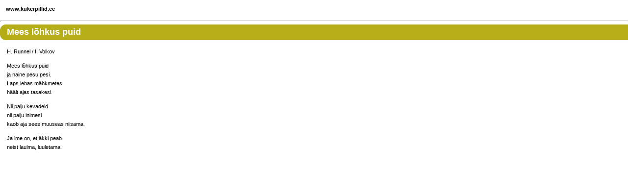

--- FILE ---
content_type: text/html; charset=UTF-8
request_url: https://www.kukerpillid.ee/?op=body&id=52&prn=1&art=389&cid=
body_size: 769
content:

     <!----------------------------------------

     web by OK Interactive / http://www.okia.ee

     ----------------------------------------->

<html>

<head>
<title>
Kukerpillid-
 Albumid -  Kaunimad laulud CD1 2012  - </title>
<meta http-equiv="Content-Type" content="text/html; charset=iso-8859-1">
<LINK REL="stylesheet" HREF="css/style.css">


<script language="JavaScript">
<!--
<!--
function MM_reloadPage(init) {  //reloads the window if Nav4 resized
  if (init==true) with (navigator) {if ((appName=="Netscape")&&(parseInt(appVersion)==4)) {
    document.MM_pgW=innerWidth; document.MM_pgH=innerHeight; onresize=MM_reloadPage; }}
  else if (innerWidth!=document.MM_pgW || innerHeight!=document.MM_pgH) location.reload();
}
MM_reloadPage(true);
// -->

function MM_openBrWindow(theURL,winName,features) { //v2.0
  window.open(theURL,winName,features);
}
//-->
</script>
</head>



<body bgcolor="#FFFFFF" leftmargin="0" topmargin="0" marginwidth="0" marginheight="0">
<table width="100%"  border="0" cellspacing="0" cellpadding="12">
  <tr>
    <td><b>www.kukerpillid.ee</b></td>
  </tr>
</table>
<hr>


<table width="100%" border="0" cellspacing="0" cellpadding="0" id="title">
              <tr> 
                <td class="title"><a name="art389"></a>                  Mees l&otilde;hkus puid</td>
				              </tr>
        </table>
            <table width="100%" border="0" cellspacing="0" cellpadding="14">
			  <tr>
    <td class="BodyText"> 
            <p>
	H. Runnel / I. Volkov</p>
<p>
	Mees l&otilde;hkus puid<br />
	ja naine pesu pesi.<br />
	Laps lebas m&auml;hkmetes<br />
	h&auml;&auml;lt ajas tasakesi.</p>
<p>
	Nii palju kevadeid<br />
	nii palju inimesi<br />
	kaob aja sees muuseas niisama.</p>
<p>
	Ja ime on, et &auml;kki peab<br />
	neist laulma, luuletama.</p>
    </td>
  </tr>
            </table>









<br>
<script>

window.print();

</script>
<br>
</body>

</html>





--- FILE ---
content_type: text/css
request_url: https://www.kukerpillid.ee/css/style.css
body_size: 870
content:
a {
	color: #5F88BE;
	text-decoration: none;
}

a:hover {
	text-decoration: underline;
}

body, td {
	color: #000000;
	font-family: Verdana, Arial;
	font-size: 11px;
}

button, input, select, textarea {
	font-family: arial;
	font-size: 11px;
}

hr {
	color: #C0C0C0;
	height: 1px;
}

.backbody {
	background: #FFFFFF;
}

.backlight {
	background: #FBFBFB;
}

.backgreen2 {
	background-image: url(../img/back_kontserdid.gif);
	background-repeat: no-repeat;
}

.backgreen {
	background-image: url(../img/back_kontserdid2.gif);
	background-repeat: no-repeat;
	background-position: bottom;
}

.backmedium {
	background: #F0F0F0;
}

.backwhite {
	background: #FFFFFF;
}

.bodytext {
	line-height: 18px;
}

.bodytextlight {
	color: #999999;
	font-size: 11px;
}

.bordercolor {
	border: 1px solid #EAEAEA;
}

.footertheme {
	background: #4E4E4E;
}

.formbutton {
	background-color: #D8D8D8;
	background-image: url(../img/back_button.gif);
	height: 23px;
}

.formbuttonadmin {
	background: url(../img/icons/edit.gif) #E9E9E9;
	background-repeat: no-repeat;
	color: #333333;
	height: 26px;
	padding-left: 10px;
	padding-right: 5px;
}

.formfield {
}

.formfield100 {
	width: 100px;
}

.formfield140 {
	width: 140px;
}

.formfield200 {
	width: 200px;
}

.formfield250 {
	width: 250px;
}

.formfield300 {
	width: 300px;
}

.formsearch {
	background: #FFFFFF;
	border: 1px solid #808080;
	color: #000000;
	height: 20px;
	padding-left: 3px;
	width: 100px;
}

.menuback {
	background-color: White;
}


.menunews {
background-color: #5A8ABD;
	padding: 6px 6px 6px 16px;
}

.menunews a {
	color: White;
}


.menulevel1 {
	font-size: 10px;
	font-weight: bold;
	padding: 4px 10px 6px 10px;
	text-transform: uppercase;
}

.menulevel1 a {
	color: #FFFFFF;
}

.menulevel1active {
	font-size: 10px;
	font-weight: bold;
	padding: 4px 10px 6px 10px;
	text-transform: uppercase;
}

.menulevel1active a {
	color: #7FA0CB;
}

.menulevel2 {
background-color: #5A8ABD;
	padding: 6px 6px 6px 16px;
	font-weight: bold;
}

.menulevel2 a {
	color: White;
}

.menulevel3 {
background-color: #8CADD1;
	padding: 6px 6px 6px 24px;

}

.menulevel3 a {
	color: White;
}

.menulevel4 {
background-color: #D4E0F1;
	background-image: url(../img/menu/menu_arrow4.gif);
	background-repeat: no-repeat;
	border-bottom: 1px solid #DCDCDC;
	padding: 5px 5px 5px 38px;
}

.menulevel4 a {
	color: #5A8ABD;
}

.menulevelbottom {
	font-size: 10px;
	padding: 4px 10px 6px 10px;
	text-transform: uppercase;
}

.menulevelbottom a {
	color: #000000;
}

.navitheme {
	background: #000000;
}

.subtitle {
	color: #B5AE18;
	font-size: 14px;
	font-weight: bold;
}

.textcomment {
	color: #ECC900;
}

.textlang {
	color: #000000;
}

.textred {
	color: #C22B2B;
}

.textsearch {
	color: #4F4F4F;
}

.title {
	color: #FFFFFF;
	font-size: 18px;
	font-weight: bold;
}

#ankeet {
	background-color: #F8F8F8;
	border-left: 1px solid #D9D9D9;
	border-right: 1px solid #D9D9D9;
	border-top: 1px solid #D9D9D9;
}

#ankeet td {
	border-bottom: 1px solid #E3E3E3;
	border-top: 1px solid #FEFEFE;
	padding: 8px;
}

#footer a {
	color: #656665;
}

#footer td {
	color: #656665;
}

#tabel {
	border-left: 1px solid #EAEAEA;
	border-right: 1px solid #EAEAEA;
	border-top: 1px solid #EAEAEA;
	padding: 4px;
}

#tabel td {
	border-bottom: 1px solid #EAEAEA;
	padding: 4px;
}

#tabel2 {
	border-left: none;
	border-right: none;
	border-top: none;
	padding: 4px;
}

#tabel2 td {
	border-bottom: none;
	padding: 3px;
}

#title {
	background-color: #B5AE18;
	background-image: url(../img/back_title.gif);
	background-repeat: no-repeat;
	height: 32px;
	padding-left: 14px;
	padding-right: 6px;
}

#title a {
 color : White;
 }
 
 #newstitle {
	background-color: Black;
	background-image: url(../img/back_news.gif);
	background-repeat: no-repeat;
	height: 32px;
	padding-left: 14px;
	padding-right: 6px;
}

#newstitle a {
 color : White;
 }
 
 
 .kont {
	padding-bottom: 6px;
	border-bottom : 1px solid #A29B14;
	font-weight: bold;
	font-size: 12px;
}

.kont a {
	color: Black;
}

 .date {
	font-size: 10px;
}

 .cornerfront {
	background-image: url(../img/corner_front.gif);
	background-repeat: no-repeat;
}
